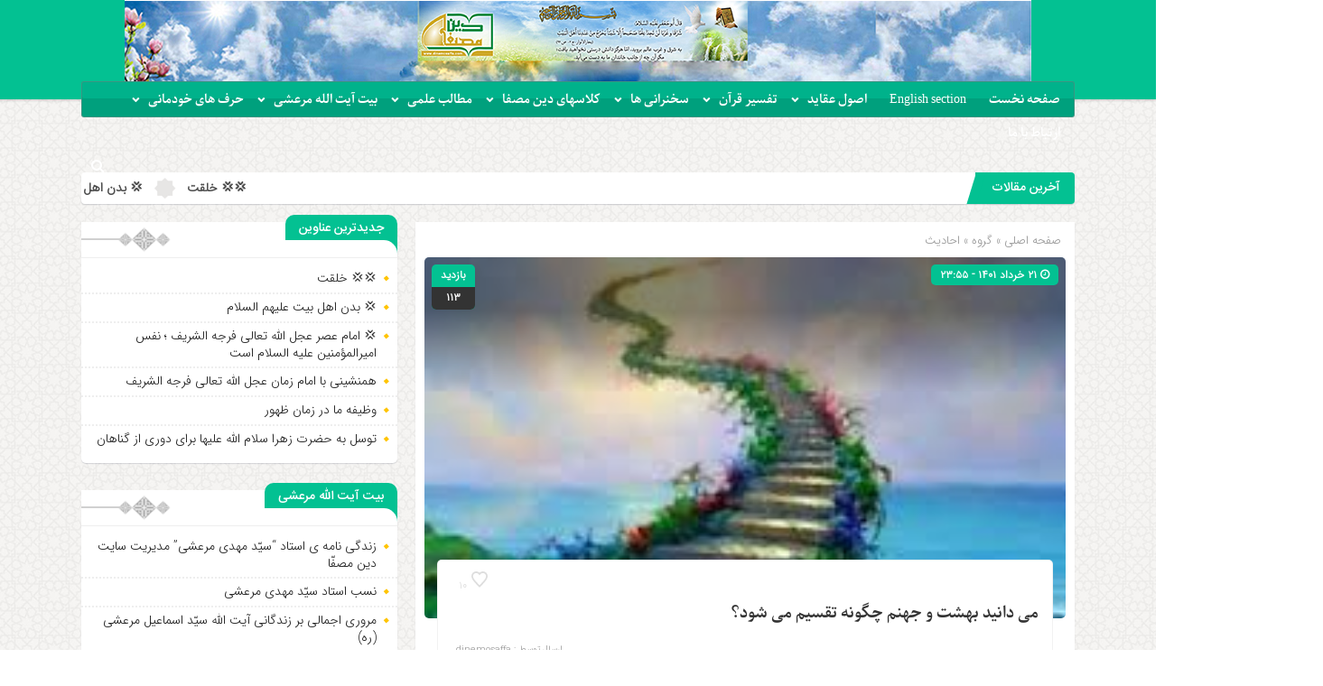

--- FILE ---
content_type: text/html; charset=UTF-8
request_url: https://www.dinemosaffa.com/%D9%85%DB%8C-%D8%AF%D8%A7%D9%86%DB%8C%D8%AF-%D8%A8%D9%87%D8%B4%D8%AA-%D9%88-%D8%AC%D9%87%D9%86%D9%85-%DA%86%DA%AF%D9%88%D9%86%D9%87-%D8%AA%D9%82%D8%B3%DB%8C%D9%85-%D9%85%DB%8C-%D8%B4%D9%88%D8%AF%D8%9F/
body_size: 15652
content:
<!DOCTYPE html>
<html dir="rtl" lang="fa-IR" dir="rtl">
<head>
    <title>  می دانید بهشت و جهنم چگونه تقسیم می شود؟ | سایت دین مصفّا</title>
<meta http-equiv="Content-Type" content="text/html; charset=utf-8" />
<meta http-equiv="Content-Language" content="fa">
<meta name="viewport" content="initial-scale=1.0, user-scalable=no, width=device-width">
<meta name="description" content="ما به دنبال معرّفی چهره ای ساده و سالم از اسلام هستیم، یعنی همان دین مصفّا!"/>
<link rel="shortcut icon" href="http://www.dinemosaffa.com/wp-content/themes/zohour/img/favicon.png" />
<link href="https://www.dinemosaffa.com/wp-content/themes/zohour/style.css" rel="stylesheet" type="text/css" />
<link rel='stylesheet' id='wp-block-library-rtl-css' href='https://www.dinemosaffa.com/wp-content/themes/zohour/css/style-rtl.min.css' type='text/css' media='all' />
<link rel='stylesheet' id='ap-slick-css' href='https://www.dinemosaffa.com/wp-content/themes/zohour/css/slick.css' type='text/css' media='all' />
<script type='text/javascript' src='https://www.dinemosaffa.com/wp-content/themes/zohour/js/jquery.js'></script>
<meta name='robots' content='max-image-preview:large' />
<link rel="alternate" type="application/rss+xml" title="سایت دین مصفّا &raquo; می دانید بهشت و جهنم چگونه تقسیم می شود؟ خوراک دیدگاه‌ها" href="https://www.dinemosaffa.com/%d9%85%db%8c-%d8%af%d8%a7%d9%86%db%8c%d8%af-%d8%a8%d9%87%d8%b4%d8%aa-%d9%88-%d8%ac%d9%87%d9%86%d9%85-%da%86%da%af%d9%88%d9%86%d9%87-%d8%aa%d9%82%d8%b3%db%8c%d9%85-%d9%85%db%8c-%d8%b4%d9%88%d8%af%d8%9f/feed/" />
<link rel="alternate" title="oEmbed (JSON)" type="application/json+oembed" href="https://www.dinemosaffa.com/wp-json/oembed/1.0/embed?url=https%3A%2F%2Fwww.dinemosaffa.com%2F%25d9%2585%25db%258c-%25d8%25af%25d8%25a7%25d9%2586%25db%258c%25d8%25af-%25d8%25a8%25d9%2587%25d8%25b4%25d8%25aa-%25d9%2588-%25d8%25ac%25d9%2587%25d9%2586%25d9%2585-%25da%2586%25da%25af%25d9%2588%25d9%2586%25d9%2587-%25d8%25aa%25d9%2582%25d8%25b3%25db%258c%25d9%2585-%25d9%2585%25db%258c-%25d8%25b4%25d9%2588%25d8%25af%25d8%259f%2F" />
<link rel="alternate" title="oEmbed (XML)" type="text/xml+oembed" href="https://www.dinemosaffa.com/wp-json/oembed/1.0/embed?url=https%3A%2F%2Fwww.dinemosaffa.com%2F%25d9%2585%25db%258c-%25d8%25af%25d8%25a7%25d9%2586%25db%258c%25d8%25af-%25d8%25a8%25d9%2587%25d8%25b4%25d8%25aa-%25d9%2588-%25d8%25ac%25d9%2587%25d9%2586%25d9%2585-%25da%2586%25da%25af%25d9%2588%25d9%2586%25d9%2587-%25d8%25aa%25d9%2582%25d8%25b3%25db%258c%25d9%2585-%25d9%2585%25db%258c-%25d8%25b4%25d9%2588%25d8%25af%25d8%259f%2F&#038;format=xml" />
<style id='wp-img-auto-sizes-contain-inline-css' type='text/css'>
img:is([sizes=auto i],[sizes^="auto," i]){contain-intrinsic-size:3000px 1500px}
/*# sourceURL=wp-img-auto-sizes-contain-inline-css */
</style>
<style id='wp-emoji-styles-inline-css' type='text/css'>

	img.wp-smiley, img.emoji {
		display: inline !important;
		border: none !important;
		box-shadow: none !important;
		height: 1em !important;
		width: 1em !important;
		margin: 0 0.07em !important;
		vertical-align: -0.1em !important;
		background: none !important;
		padding: 0 !important;
	}
/*# sourceURL=wp-emoji-styles-inline-css */
</style>
<style id='wp-block-library-inline-css' type='text/css'>
:root{--wp-block-synced-color:#7a00df;--wp-block-synced-color--rgb:122,0,223;--wp-bound-block-color:var(--wp-block-synced-color);--wp-editor-canvas-background:#ddd;--wp-admin-theme-color:#007cba;--wp-admin-theme-color--rgb:0,124,186;--wp-admin-theme-color-darker-10:#006ba1;--wp-admin-theme-color-darker-10--rgb:0,107,160.5;--wp-admin-theme-color-darker-20:#005a87;--wp-admin-theme-color-darker-20--rgb:0,90,135;--wp-admin-border-width-focus:2px}@media (min-resolution:192dpi){:root{--wp-admin-border-width-focus:1.5px}}.wp-element-button{cursor:pointer}:root .has-very-light-gray-background-color{background-color:#eee}:root .has-very-dark-gray-background-color{background-color:#313131}:root .has-very-light-gray-color{color:#eee}:root .has-very-dark-gray-color{color:#313131}:root .has-vivid-green-cyan-to-vivid-cyan-blue-gradient-background{background:linear-gradient(135deg,#00d084,#0693e3)}:root .has-purple-crush-gradient-background{background:linear-gradient(135deg,#34e2e4,#4721fb 50%,#ab1dfe)}:root .has-hazy-dawn-gradient-background{background:linear-gradient(135deg,#faaca8,#dad0ec)}:root .has-subdued-olive-gradient-background{background:linear-gradient(135deg,#fafae1,#67a671)}:root .has-atomic-cream-gradient-background{background:linear-gradient(135deg,#fdd79a,#004a59)}:root .has-nightshade-gradient-background{background:linear-gradient(135deg,#330968,#31cdcf)}:root .has-midnight-gradient-background{background:linear-gradient(135deg,#020381,#2874fc)}:root{--wp--preset--font-size--normal:16px;--wp--preset--font-size--huge:42px}.has-regular-font-size{font-size:1em}.has-larger-font-size{font-size:2.625em}.has-normal-font-size{font-size:var(--wp--preset--font-size--normal)}.has-huge-font-size{font-size:var(--wp--preset--font-size--huge)}.has-text-align-center{text-align:center}.has-text-align-left{text-align:left}.has-text-align-right{text-align:right}.has-fit-text{white-space:nowrap!important}#end-resizable-editor-section{display:none}.aligncenter{clear:both}.items-justified-left{justify-content:flex-start}.items-justified-center{justify-content:center}.items-justified-right{justify-content:flex-end}.items-justified-space-between{justify-content:space-between}.screen-reader-text{border:0;clip-path:inset(50%);height:1px;margin:-1px;overflow:hidden;padding:0;position:absolute;width:1px;word-wrap:normal!important}.screen-reader-text:focus{background-color:#ddd;clip-path:none;color:#444;display:block;font-size:1em;height:auto;left:5px;line-height:normal;padding:15px 23px 14px;text-decoration:none;top:5px;width:auto;z-index:100000}html :where(.has-border-color){border-style:solid}html :where([style*=border-top-color]){border-top-style:solid}html :where([style*=border-right-color]){border-right-style:solid}html :where([style*=border-bottom-color]){border-bottom-style:solid}html :where([style*=border-left-color]){border-left-style:solid}html :where([style*=border-width]){border-style:solid}html :where([style*=border-top-width]){border-top-style:solid}html :where([style*=border-right-width]){border-right-style:solid}html :where([style*=border-bottom-width]){border-bottom-style:solid}html :where([style*=border-left-width]){border-left-style:solid}html :where(img[class*=wp-image-]){height:auto;max-width:100%}:where(figure){margin:0 0 1em}html :where(.is-position-sticky){--wp-admin--admin-bar--position-offset:var(--wp-admin--admin-bar--height,0px)}@media screen and (max-width:600px){html :where(.is-position-sticky){--wp-admin--admin-bar--position-offset:0px}}

/*# sourceURL=wp-block-library-inline-css */
</style><link rel='stylesheet' id='wc-blocks-style-rtl-css' href='https://www.dinemosaffa.com/wp-content/plugins/woocommerce/assets/client/blocks/wc-blocks-rtl.css?ver=wc-10.4.2' type='text/css' media='all' />
<style id='global-styles-inline-css' type='text/css'>
:root{--wp--preset--aspect-ratio--square: 1;--wp--preset--aspect-ratio--4-3: 4/3;--wp--preset--aspect-ratio--3-4: 3/4;--wp--preset--aspect-ratio--3-2: 3/2;--wp--preset--aspect-ratio--2-3: 2/3;--wp--preset--aspect-ratio--16-9: 16/9;--wp--preset--aspect-ratio--9-16: 9/16;--wp--preset--color--black: #000000;--wp--preset--color--cyan-bluish-gray: #abb8c3;--wp--preset--color--white: #ffffff;--wp--preset--color--pale-pink: #f78da7;--wp--preset--color--vivid-red: #cf2e2e;--wp--preset--color--luminous-vivid-orange: #ff6900;--wp--preset--color--luminous-vivid-amber: #fcb900;--wp--preset--color--light-green-cyan: #7bdcb5;--wp--preset--color--vivid-green-cyan: #00d084;--wp--preset--color--pale-cyan-blue: #8ed1fc;--wp--preset--color--vivid-cyan-blue: #0693e3;--wp--preset--color--vivid-purple: #9b51e0;--wp--preset--gradient--vivid-cyan-blue-to-vivid-purple: linear-gradient(135deg,rgb(6,147,227) 0%,rgb(155,81,224) 100%);--wp--preset--gradient--light-green-cyan-to-vivid-green-cyan: linear-gradient(135deg,rgb(122,220,180) 0%,rgb(0,208,130) 100%);--wp--preset--gradient--luminous-vivid-amber-to-luminous-vivid-orange: linear-gradient(135deg,rgb(252,185,0) 0%,rgb(255,105,0) 100%);--wp--preset--gradient--luminous-vivid-orange-to-vivid-red: linear-gradient(135deg,rgb(255,105,0) 0%,rgb(207,46,46) 100%);--wp--preset--gradient--very-light-gray-to-cyan-bluish-gray: linear-gradient(135deg,rgb(238,238,238) 0%,rgb(169,184,195) 100%);--wp--preset--gradient--cool-to-warm-spectrum: linear-gradient(135deg,rgb(74,234,220) 0%,rgb(151,120,209) 20%,rgb(207,42,186) 40%,rgb(238,44,130) 60%,rgb(251,105,98) 80%,rgb(254,248,76) 100%);--wp--preset--gradient--blush-light-purple: linear-gradient(135deg,rgb(255,206,236) 0%,rgb(152,150,240) 100%);--wp--preset--gradient--blush-bordeaux: linear-gradient(135deg,rgb(254,205,165) 0%,rgb(254,45,45) 50%,rgb(107,0,62) 100%);--wp--preset--gradient--luminous-dusk: linear-gradient(135deg,rgb(255,203,112) 0%,rgb(199,81,192) 50%,rgb(65,88,208) 100%);--wp--preset--gradient--pale-ocean: linear-gradient(135deg,rgb(255,245,203) 0%,rgb(182,227,212) 50%,rgb(51,167,181) 100%);--wp--preset--gradient--electric-grass: linear-gradient(135deg,rgb(202,248,128) 0%,rgb(113,206,126) 100%);--wp--preset--gradient--midnight: linear-gradient(135deg,rgb(2,3,129) 0%,rgb(40,116,252) 100%);--wp--preset--font-size--small: 13px;--wp--preset--font-size--medium: 20px;--wp--preset--font-size--large: 36px;--wp--preset--font-size--x-large: 42px;--wp--preset--spacing--20: 0.44rem;--wp--preset--spacing--30: 0.67rem;--wp--preset--spacing--40: 1rem;--wp--preset--spacing--50: 1.5rem;--wp--preset--spacing--60: 2.25rem;--wp--preset--spacing--70: 3.38rem;--wp--preset--spacing--80: 5.06rem;--wp--preset--shadow--natural: 6px 6px 9px rgba(0, 0, 0, 0.2);--wp--preset--shadow--deep: 12px 12px 50px rgba(0, 0, 0, 0.4);--wp--preset--shadow--sharp: 6px 6px 0px rgba(0, 0, 0, 0.2);--wp--preset--shadow--outlined: 6px 6px 0px -3px rgb(255, 255, 255), 6px 6px rgb(0, 0, 0);--wp--preset--shadow--crisp: 6px 6px 0px rgb(0, 0, 0);}:where(.is-layout-flex){gap: 0.5em;}:where(.is-layout-grid){gap: 0.5em;}body .is-layout-flex{display: flex;}.is-layout-flex{flex-wrap: wrap;align-items: center;}.is-layout-flex > :is(*, div){margin: 0;}body .is-layout-grid{display: grid;}.is-layout-grid > :is(*, div){margin: 0;}:where(.wp-block-columns.is-layout-flex){gap: 2em;}:where(.wp-block-columns.is-layout-grid){gap: 2em;}:where(.wp-block-post-template.is-layout-flex){gap: 1.25em;}:where(.wp-block-post-template.is-layout-grid){gap: 1.25em;}.has-black-color{color: var(--wp--preset--color--black) !important;}.has-cyan-bluish-gray-color{color: var(--wp--preset--color--cyan-bluish-gray) !important;}.has-white-color{color: var(--wp--preset--color--white) !important;}.has-pale-pink-color{color: var(--wp--preset--color--pale-pink) !important;}.has-vivid-red-color{color: var(--wp--preset--color--vivid-red) !important;}.has-luminous-vivid-orange-color{color: var(--wp--preset--color--luminous-vivid-orange) !important;}.has-luminous-vivid-amber-color{color: var(--wp--preset--color--luminous-vivid-amber) !important;}.has-light-green-cyan-color{color: var(--wp--preset--color--light-green-cyan) !important;}.has-vivid-green-cyan-color{color: var(--wp--preset--color--vivid-green-cyan) !important;}.has-pale-cyan-blue-color{color: var(--wp--preset--color--pale-cyan-blue) !important;}.has-vivid-cyan-blue-color{color: var(--wp--preset--color--vivid-cyan-blue) !important;}.has-vivid-purple-color{color: var(--wp--preset--color--vivid-purple) !important;}.has-black-background-color{background-color: var(--wp--preset--color--black) !important;}.has-cyan-bluish-gray-background-color{background-color: var(--wp--preset--color--cyan-bluish-gray) !important;}.has-white-background-color{background-color: var(--wp--preset--color--white) !important;}.has-pale-pink-background-color{background-color: var(--wp--preset--color--pale-pink) !important;}.has-vivid-red-background-color{background-color: var(--wp--preset--color--vivid-red) !important;}.has-luminous-vivid-orange-background-color{background-color: var(--wp--preset--color--luminous-vivid-orange) !important;}.has-luminous-vivid-amber-background-color{background-color: var(--wp--preset--color--luminous-vivid-amber) !important;}.has-light-green-cyan-background-color{background-color: var(--wp--preset--color--light-green-cyan) !important;}.has-vivid-green-cyan-background-color{background-color: var(--wp--preset--color--vivid-green-cyan) !important;}.has-pale-cyan-blue-background-color{background-color: var(--wp--preset--color--pale-cyan-blue) !important;}.has-vivid-cyan-blue-background-color{background-color: var(--wp--preset--color--vivid-cyan-blue) !important;}.has-vivid-purple-background-color{background-color: var(--wp--preset--color--vivid-purple) !important;}.has-black-border-color{border-color: var(--wp--preset--color--black) !important;}.has-cyan-bluish-gray-border-color{border-color: var(--wp--preset--color--cyan-bluish-gray) !important;}.has-white-border-color{border-color: var(--wp--preset--color--white) !important;}.has-pale-pink-border-color{border-color: var(--wp--preset--color--pale-pink) !important;}.has-vivid-red-border-color{border-color: var(--wp--preset--color--vivid-red) !important;}.has-luminous-vivid-orange-border-color{border-color: var(--wp--preset--color--luminous-vivid-orange) !important;}.has-luminous-vivid-amber-border-color{border-color: var(--wp--preset--color--luminous-vivid-amber) !important;}.has-light-green-cyan-border-color{border-color: var(--wp--preset--color--light-green-cyan) !important;}.has-vivid-green-cyan-border-color{border-color: var(--wp--preset--color--vivid-green-cyan) !important;}.has-pale-cyan-blue-border-color{border-color: var(--wp--preset--color--pale-cyan-blue) !important;}.has-vivid-cyan-blue-border-color{border-color: var(--wp--preset--color--vivid-cyan-blue) !important;}.has-vivid-purple-border-color{border-color: var(--wp--preset--color--vivid-purple) !important;}.has-vivid-cyan-blue-to-vivid-purple-gradient-background{background: var(--wp--preset--gradient--vivid-cyan-blue-to-vivid-purple) !important;}.has-light-green-cyan-to-vivid-green-cyan-gradient-background{background: var(--wp--preset--gradient--light-green-cyan-to-vivid-green-cyan) !important;}.has-luminous-vivid-amber-to-luminous-vivid-orange-gradient-background{background: var(--wp--preset--gradient--luminous-vivid-amber-to-luminous-vivid-orange) !important;}.has-luminous-vivid-orange-to-vivid-red-gradient-background{background: var(--wp--preset--gradient--luminous-vivid-orange-to-vivid-red) !important;}.has-very-light-gray-to-cyan-bluish-gray-gradient-background{background: var(--wp--preset--gradient--very-light-gray-to-cyan-bluish-gray) !important;}.has-cool-to-warm-spectrum-gradient-background{background: var(--wp--preset--gradient--cool-to-warm-spectrum) !important;}.has-blush-light-purple-gradient-background{background: var(--wp--preset--gradient--blush-light-purple) !important;}.has-blush-bordeaux-gradient-background{background: var(--wp--preset--gradient--blush-bordeaux) !important;}.has-luminous-dusk-gradient-background{background: var(--wp--preset--gradient--luminous-dusk) !important;}.has-pale-ocean-gradient-background{background: var(--wp--preset--gradient--pale-ocean) !important;}.has-electric-grass-gradient-background{background: var(--wp--preset--gradient--electric-grass) !important;}.has-midnight-gradient-background{background: var(--wp--preset--gradient--midnight) !important;}.has-small-font-size{font-size: var(--wp--preset--font-size--small) !important;}.has-medium-font-size{font-size: var(--wp--preset--font-size--medium) !important;}.has-large-font-size{font-size: var(--wp--preset--font-size--large) !important;}.has-x-large-font-size{font-size: var(--wp--preset--font-size--x-large) !important;}
/*# sourceURL=global-styles-inline-css */
</style>

<style id='classic-theme-styles-inline-css' type='text/css'>
/*! This file is auto-generated */
.wp-block-button__link{color:#fff;background-color:#32373c;border-radius:9999px;box-shadow:none;text-decoration:none;padding:calc(.667em + 2px) calc(1.333em + 2px);font-size:1.125em}.wp-block-file__button{background:#32373c;color:#fff;text-decoration:none}
/*# sourceURL=/wp-includes/css/classic-themes.min.css */
</style>
<link rel='stylesheet' id='contact-form-7-css' href='https://www.dinemosaffa.com/wp-content/plugins/contact-form-7/includes/css/styles.css?ver=6.1.4' type='text/css' media='all' />
<link rel='stylesheet' id='contact-form-7-rtl-css' href='https://www.dinemosaffa.com/wp-content/plugins/contact-form-7/includes/css/styles-rtl.css?ver=6.1.4' type='text/css' media='all' />
<link rel='stylesheet' id='woocommerce-layout-rtl-css' href='https://www.dinemosaffa.com/wp-content/plugins/woocommerce/assets/css/woocommerce-layout-rtl.css?ver=10.4.2' type='text/css' media='all' />
<link rel='stylesheet' id='woocommerce-smallscreen-rtl-css' href='https://www.dinemosaffa.com/wp-content/plugins/woocommerce/assets/css/woocommerce-smallscreen-rtl.css?ver=10.4.2' type='text/css' media='only screen and (max-width: 768px)' />
<link rel='stylesheet' id='woocommerce-general-rtl-css' href='https://www.dinemosaffa.com/wp-content/plugins/woocommerce/assets/css/woocommerce-rtl.css?ver=10.4.2' type='text/css' media='all' />
<style id='woocommerce-inline-inline-css' type='text/css'>
.woocommerce form .form-row .required { visibility: visible; }
/*# sourceURL=woocommerce-inline-inline-css */
</style>
<link rel='stylesheet' id='wpsh-style-css' href='https://www.dinemosaffa.com/wp-content/plugins/wp-shamsi/assets/css/wpsh_custom.css?ver=4.1.1' type='text/css' media='all' />
<script type="text/javascript" src="https://www.dinemosaffa.com/wp-includes/js/jquery/jquery.min.js?ver=3.7.1" id="jquery-core-js"></script>
<script type="text/javascript" src="https://www.dinemosaffa.com/wp-includes/js/jquery/jquery-migrate.min.js?ver=3.4.1" id="jquery-migrate-js"></script>
<script type="text/javascript" src="https://www.dinemosaffa.com/wp-content/plugins/woocommerce/assets/js/jquery-blockui/jquery.blockUI.min.js?ver=2.7.0-wc.10.4.2" id="wc-jquery-blockui-js" defer="defer" data-wp-strategy="defer"></script>
<script type="text/javascript" id="wc-add-to-cart-js-extra">
/* <![CDATA[ */
var wc_add_to_cart_params = {"ajax_url":"/wp-admin/admin-ajax.php","wc_ajax_url":"/?wc-ajax=%%endpoint%%","i18n_view_cart":"\u0645\u0634\u0627\u0647\u062f\u0647 \u0633\u0628\u062f \u062e\u0631\u06cc\u062f","cart_url":"https://www.dinemosaffa.com","is_cart":"","cart_redirect_after_add":"no"};
//# sourceURL=wc-add-to-cart-js-extra
/* ]]> */
</script>
<script type="text/javascript" src="https://www.dinemosaffa.com/wp-content/plugins/woocommerce/assets/js/frontend/add-to-cart.min.js?ver=10.4.2" id="wc-add-to-cart-js" defer="defer" data-wp-strategy="defer"></script>
<script type="text/javascript" src="https://www.dinemosaffa.com/wp-content/plugins/woocommerce/assets/js/js-cookie/js.cookie.min.js?ver=2.1.4-wc.10.4.2" id="wc-js-cookie-js" defer="defer" data-wp-strategy="defer"></script>
<script type="text/javascript" id="woocommerce-js-extra">
/* <![CDATA[ */
var woocommerce_params = {"ajax_url":"/wp-admin/admin-ajax.php","wc_ajax_url":"/?wc-ajax=%%endpoint%%","i18n_password_show":"\u0646\u0645\u0627\u06cc\u0634 \u0631\u0645\u0632 \u0639\u0628\u0648\u0631","i18n_password_hide":"\u0645\u062e\u0641\u06cc\u200c\u0633\u0627\u0632\u06cc \u0631\u0645\u0632 \u0639\u0628\u0648\u0631"};
//# sourceURL=woocommerce-js-extra
/* ]]> */
</script>
<script type="text/javascript" src="https://www.dinemosaffa.com/wp-content/plugins/woocommerce/assets/js/frontend/woocommerce.min.js?ver=10.4.2" id="woocommerce-js" defer="defer" data-wp-strategy="defer"></script>
<script type="text/javascript" id="simple-likes-public-js-js-extra">
/* <![CDATA[ */
var simpleLikes = {"ajaxurl":"https://www.dinemosaffa.com/wp-admin/admin-ajax.php","like":"\u067e\u0633\u0646\u062f\u06cc\u062f\u0645","unlike":"\u0646\u067e\u0633\u0646\u062f\u06cc\u062f\u0645"};
//# sourceURL=simple-likes-public-js-js-extra
/* ]]> */
</script>
<script type="text/javascript" src="https://www.dinemosaffa.com/wp-content/themes/zohour/js/simple-likes-public.js?ver=0.5" id="simple-likes-public-js-js"></script>
<link rel="https://api.w.org/" href="https://www.dinemosaffa.com/wp-json/" /><link rel="alternate" title="JSON" type="application/json" href="https://www.dinemosaffa.com/wp-json/wp/v2/posts/9374" /><link rel="EditURI" type="application/rsd+xml" title="RSD" href="https://www.dinemosaffa.com/xmlrpc.php?rsd" />
<meta name="generator" content="WordPress 6.9" />
<meta name="generator" content="WooCommerce 10.4.2" />
<link rel="canonical" href="https://www.dinemosaffa.com/%d9%85%db%8c-%d8%af%d8%a7%d9%86%db%8c%d8%af-%d8%a8%d9%87%d8%b4%d8%aa-%d9%88-%d8%ac%d9%87%d9%86%d9%85-%da%86%da%af%d9%88%d9%86%d9%87-%d8%aa%d9%82%d8%b3%db%8c%d9%85-%d9%85%db%8c-%d8%b4%d9%88%d8%af%d8%9f/" />
<link rel='shortlink' href='https://www.dinemosaffa.com/?p=9374' />
	<noscript><style>.woocommerce-product-gallery{ opacity: 1 !important; }</style></noscript>
	 
</head>
<body>
<style>
body{background:url(http://www.dinemosaffa.com/wp-content/themes/zohour/img/body.jpg) !important;}.big_header .ap_header{background:#03c192 url(https://www.dinemosaffa.com/wp-content/uploads/2022/04/baner-nahaei2-1.jpg) center top no-repeat !important;}
.sidebar .ap_slider .item .det .met span.time,.letep,.datep,.dated,.im-tag-title .fa,.comments-header h4,input[type="submit"],.seei .handle,.suond-a .mejs-controls .mejs-time-rail .mejs-time-current,.suond-a .title,.comment-submit,.sidebar .ap_slider .slick-arrow,#search-overlay #search-button,.ap_header .inn .header_right,.timeline .widget-title h4,.boxe-a .title h4,.handle,.boxe-b .title h4,.bootom-middl .title h4,.bootom-m .title h4,.apnews.ne_four .polist .slick-arrow,.pagination .current,.apnews .title-news h4,.box-b h4,.ap_news .ap_slider .slick-arrow,.menu1,.menu2,.menu3,.menu4,.menu5,.menu6,.menu7,.menu8,.menu9,.menu10,.go-top,.marquee .t h3::after,.marquee .t,#slide1 .previcon,#slide1 .nexicon,.sidebar-header h4,.big_header .ap_header{background-color:#03c192 !important;}
.left .bal:hover{border-right: 3px solid #03c192 !important;}div.tab-post strong.active,.timeline .polist .info-txt .info-txt-icon{color:#03c192 !important;}#area-books li a{color:#444444 !important;}
.ap_header,.big_header .ap_header .header_bottom{background:#00b28b !important;}
.sidebar a:hover ,.ap_news a:hover,.marquee-frame span a:hover{color: !important;}
.mapp a,.icon-reorder::before,.ap_header .ap-search #search-btn,.toggle,.ap-nav a{color:#ffffff !important;}
.big_header .ap_header .header_bottom {box-shadow: inset 0 -20px 0 rgba(0,0,0,0.1);}.toop .det h2 a,.bi h2 a,.bal h2 a,.bar .det h2 a,.apnews.ne_three .polist .item .det h2 a,.apnews.ne_four .polist .item .det h2 a,.bar .det h2,.bic .det h2 a{font-family: !important;font-size: 16px !important;color: !important;}.sidebar .ap_slider .item .det h2 a,.ap_news .ap_slider .item .det h2,.ap_news .ap_slider .item .det h2 a,.suond-a h5 a,.bb h2 a{font-family: !important;font-size:16px !important;}.marquee .t h3,.timeline .widget-title h4,.boxe-a .title h4,.boxe-b .title h4,.apnews .title-news h4,.box-b h4,.suond-a .title h4,.med .title h4,.gall .title h4,.sidebar-header h4,.bootom-m .title h4,.bootom-middl .title h4{font-family: !important;font-size:14px !important;color: !important;}div.tab-post strong{font-family: !important;font-size:14px !important;}</style><div class="ap">
<div class="big_header">
<div class="ap_header">
<div class="container">
<div class="header_top">
<div class="ap_logo">
      <a href="https://www.dinemosaffa.com" class="logo">
          <img src="" alt="سایت دین مصفّا">
           </a>
</div>
</div>
<div class="header_bottom">
<div class="ap-nav">
<div class="menu"><div class="menu-%d8%af%d8%a7%d9%86%d8%b4%da%af%d8%a7%d9%87-%d8%a7%d8%b5%d9%84%db%8c-container"><ul id="menu-%d8%af%d8%a7%d9%86%d8%b4%da%af%d8%a7%d9%87-%d8%a7%d8%b5%d9%84%db%8c" class="menu"><li id="menu-item-883" class="menu-item menu-item-type-custom menu-item-object-custom menu-item-883"><a href="http://dinemosaffa.com">صفحه نخست</a></li>
<li id="menu-item-5886" class="menu-item menu-item-type-taxonomy menu-item-object-category menu-item-5886"><a href="https://www.dinemosaffa.com/category/matalebe-elmi/maghalat/english-section/">English section</a></li>
<li id="menu-item-451" class="menu-item menu-item-type-taxonomy menu-item-object-category menu-item-has-children menu-item-451"><a href="https://www.dinemosaffa.com/category/osoole-aghayed/">اصول عقاید</a>
<ul class="sub-menu">
	<li id="menu-item-453" class="menu-item menu-item-type-taxonomy menu-item-object-category menu-item-453"><a href="https://www.dinemosaffa.com/category/osoole-aghayed/tohid/">توحید</a></li>
	<li id="menu-item-455" class="menu-item menu-item-type-taxonomy menu-item-object-category menu-item-455"><a href="https://www.dinemosaffa.com/category/osoole-aghayed/nabovat/">نبوت</a></li>
	<li id="menu-item-452" class="menu-item menu-item-type-taxonomy menu-item-object-category menu-item-452"><a href="https://www.dinemosaffa.com/category/osoole-aghayed/emamat/">امامت</a></li>
	<li id="menu-item-454" class="menu-item menu-item-type-taxonomy menu-item-object-category menu-item-454"><a href="https://www.dinemosaffa.com/category/osoole-aghayed/adl/">عدل</a></li>
	<li id="menu-item-525" class="menu-item menu-item-type-taxonomy menu-item-object-category menu-item-525"><a href="https://www.dinemosaffa.com/category/osoole-aghayed/maad/">معاد</a></li>
</ul>
</li>
<li id="menu-item-458" class="menu-item menu-item-type-taxonomy menu-item-object-category menu-item-has-children menu-item-458"><a href="https://www.dinemosaffa.com/category/tafsire-quran/">تفسیر قرآن</a>
<ul class="sub-menu">
	<li id="menu-item-542" class="menu-item menu-item-type-taxonomy menu-item-object-category menu-item-542"><a href="https://www.dinemosaffa.com/category/tafsire-quran/mabahes-moghadamati/">مباحث مقدماتی</a></li>
	<li id="menu-item-541" class="menu-item menu-item-type-taxonomy menu-item-object-category menu-item-541"><a href="https://www.dinemosaffa.com/category/tafsire-quran/tafsir-mozoei/">تفسیر موضوعی</a></li>
</ul>
</li>
<li id="menu-item-580" class="menu-item menu-item-type-taxonomy menu-item-object-category menu-item-has-children menu-item-580"><a href="https://www.dinemosaffa.com/category/dar-mahzar-ostad/sokhan-rani-ha/">سخنرانی ها</a>
<ul class="sub-menu">
	<li id="menu-item-1473" class="menu-item menu-item-type-taxonomy menu-item-object-category menu-item-1473"><a href="https://www.dinemosaffa.com/category/dar-mahzar-ostad/sokhan-rani-ha/bayanat/">بیانات استاد سید مهدی مرعشی</a></li>
	<li id="menu-item-1733" class="menu-item menu-item-type-taxonomy menu-item-object-category menu-item-1733"><a href="https://www.dinemosaffa.com/category/dar-mahzar-ostad/">در محضر استاد</a></li>
	<li id="menu-item-886" class="menu-item menu-item-type-taxonomy menu-item-object-category menu-item-886"><a href="https://www.dinemosaffa.com/category/sokhanrani-kutah/">سخنرانی کوتاه</a></li>
</ul>
</li>
<li id="menu-item-460" class="menu-item menu-item-type-taxonomy menu-item-object-category menu-item-has-children menu-item-460"><a href="https://www.dinemosaffa.com/category/kelashaye-dine-mosaffa/">کلاسهای دین مصفا</a>
<ul class="sub-menu">
	<li id="menu-item-598" class="menu-item menu-item-type-taxonomy menu-item-object-category menu-item-598"><a href="https://www.dinemosaffa.com/category/kelashaye-dine-mosaffa/takalif-amali/">تکالیف عملی</a></li>
</ul>
</li>
<li id="menu-item-461" class="menu-item menu-item-type-taxonomy menu-item-object-category current-post-ancestor menu-item-has-children menu-item-461"><a href="https://www.dinemosaffa.com/category/matalebe-elmi/">مطالب علمی</a>
<ul class="sub-menu">
	<li id="menu-item-15918" class="menu-item menu-item-type-taxonomy menu-item-object-category menu-item-15918"><a href="https://www.dinemosaffa.com/category/matalebe-elmi/%d8%aa%d8%a3%d9%84%db%8c%d9%81%d8%a7%d8%aa-%d8%a7%d8%b3%d8%aa%d8%a7%d8%af/">تألیفات استاد</a></li>
	<li id="menu-item-1428" class="menu-item menu-item-type-taxonomy menu-item-object-category current-post-ancestor current-menu-parent current-post-parent menu-item-1428"><a href="https://www.dinemosaffa.com/category/matalebe-elmi/ahadis/">احادیث</a></li>
	<li id="menu-item-606" class="menu-item menu-item-type-taxonomy menu-item-object-category menu-item-606"><a href="https://www.dinemosaffa.com/category/matalebe-elmi/maghalat/">مقالات</a></li>
	<li id="menu-item-628" class="menu-item menu-item-type-taxonomy menu-item-object-category menu-item-has-children menu-item-628"><a href="https://www.dinemosaffa.com/category/matalebe-elmi/mataleb-monasebati/">مطالب مناسبتی</a>
	<ul class="sub-menu">
		<li id="menu-item-1632" class="menu-item menu-item-type-taxonomy menu-item-object-category menu-item-1632"><a href="https://www.dinemosaffa.com/category/matalebe-elmi/mataleb-monasebati/emam-ali/">امام علی (ع)</a></li>
		<li id="menu-item-1630" class="menu-item menu-item-type-taxonomy menu-item-object-category menu-item-1630"><a href="https://www.dinemosaffa.com/category/matalebe-elmi/mataleb-monasebati/emam-hasan/">امام حسن (ع)</a></li>
		<li id="menu-item-1631" class="menu-item menu-item-type-taxonomy menu-item-object-category menu-item-1631"><a href="https://www.dinemosaffa.com/category/matalebe-elmi/mataleb-monasebati/emam-hosain/">امام حسین (ع)</a></li>
	</ul>
</li>
</ul>
</li>
<li id="menu-item-462" class="menu-item menu-item-type-taxonomy menu-item-object-category menu-item-has-children menu-item-462"><a href="https://www.dinemosaffa.com/category/beyte-ayatolah-marashi/">بیت آیت الله مرعشی</a>
<ul class="sub-menu">
	<li id="menu-item-741" class="menu-item menu-item-type-taxonomy menu-item-object-category menu-item-741"><a href="https://www.dinemosaffa.com/category/beyte-ayatolah-marashi/az-tabare-nikan/">از تبار نیکان</a></li>
	<li id="menu-item-742" class="menu-item menu-item-type-taxonomy menu-item-object-category menu-item-742"><a href="https://www.dinemosaffa.com/category/beyte-ayatolah-marashi/az-tabere-elm-va-helm/">از تبار علم و حلم</a></li>
</ul>
</li>
<li id="menu-item-463" class="menu-item menu-item-type-taxonomy menu-item-object-category menu-item-has-children menu-item-463"><a href="https://www.dinemosaffa.com/category/harfhaye-khodemani/">حرف های خودمانی</a>
<ul class="sub-menu">
	<li id="menu-item-766" class="menu-item menu-item-type-taxonomy menu-item-object-category menu-item-766"><a href="https://www.dinemosaffa.com/category/harfhaye-khodemani/del-neveshteh/">دل نوشته</a></li>
	<li id="menu-item-765" class="menu-item menu-item-type-taxonomy menu-item-object-category menu-item-has-children menu-item-765"><a href="https://www.dinemosaffa.com/category/harfhaye-khodemani/porsesh-va-pasokh/">پرسش و پاسخ</a>
	<ul class="sub-menu">
		<li id="menu-item-803" class="menu-item menu-item-type-taxonomy menu-item-object-category menu-item-803"><a href="https://www.dinemosaffa.com/category/harfhaye-khodemani/porsesh-va-pasokh/soalat-sharei/">سؤالات شرعی</a></li>
		<li id="menu-item-802" class="menu-item menu-item-type-taxonomy menu-item-object-category menu-item-802"><a href="https://www.dinemosaffa.com/category/harfhaye-khodemani/porsesh-va-pasokh/bardashthaye-ma-az-ahkam/">برداشت های ما از احکام</a></li>
	</ul>
</li>
	<li id="menu-item-768" class="menu-item menu-item-type-taxonomy menu-item-object-category menu-item-768"><a href="https://www.dinemosaffa.com/category/harfhaye-khodemani/navahaye-del-neshin/">نواهای دلنشین</a></li>
	<li id="menu-item-1906" class="menu-item menu-item-type-taxonomy menu-item-object-category menu-item-1906"><a href="https://www.dinemosaffa.com/category/harfhaye-khodemani/matalebe-roozaneh/">مطالب روزانه</a></li>
</ul>
</li>
<li id="menu-item-1037" class="menu-item menu-item-type-custom menu-item-object-custom menu-item-1037"><a href="https://www.dinemosaffa.com/category/ertebat-ba-ma/">ارتباط با ما</a></li>
</ul></div></div>
</div>
<div class="ap-search">
<div class="bars"><span></span><span></span><span></span></div>
<i id="search-btn" class="fa fa-search"></i></div>
</div>
</div>
<div id="site-navigation">
<div class="side-menu">
<div class="menu-%d8%af%d8%a7%d9%86%d8%b4%da%af%d8%a7%d9%87-%d8%a7%d8%b5%d9%84%db%8c-container"><ul id="menu-%d8%af%d8%a7%d9%86%d8%b4%da%af%d8%a7%d9%87-%d8%a7%d8%b5%d9%84%db%8c-1" class="menu"><li class="menu-item menu-item-type-custom menu-item-object-custom menu-item-883"><a href="http://dinemosaffa.com">صفحه نخست</a></li>
<li class="menu-item menu-item-type-taxonomy menu-item-object-category menu-item-5886"><a href="https://www.dinemosaffa.com/category/matalebe-elmi/maghalat/english-section/">English section</a></li>
<li class="menu-item menu-item-type-taxonomy menu-item-object-category menu-item-has-children menu-item-451"><a href="https://www.dinemosaffa.com/category/osoole-aghayed/">اصول عقاید</a>
<ul class="sub-menu">
	<li class="menu-item menu-item-type-taxonomy menu-item-object-category menu-item-453"><a href="https://www.dinemosaffa.com/category/osoole-aghayed/tohid/">توحید</a></li>
	<li class="menu-item menu-item-type-taxonomy menu-item-object-category menu-item-455"><a href="https://www.dinemosaffa.com/category/osoole-aghayed/nabovat/">نبوت</a></li>
	<li class="menu-item menu-item-type-taxonomy menu-item-object-category menu-item-452"><a href="https://www.dinemosaffa.com/category/osoole-aghayed/emamat/">امامت</a></li>
	<li class="menu-item menu-item-type-taxonomy menu-item-object-category menu-item-454"><a href="https://www.dinemosaffa.com/category/osoole-aghayed/adl/">عدل</a></li>
	<li class="menu-item menu-item-type-taxonomy menu-item-object-category menu-item-525"><a href="https://www.dinemosaffa.com/category/osoole-aghayed/maad/">معاد</a></li>
</ul>
</li>
<li class="menu-item menu-item-type-taxonomy menu-item-object-category menu-item-has-children menu-item-458"><a href="https://www.dinemosaffa.com/category/tafsire-quran/">تفسیر قرآن</a>
<ul class="sub-menu">
	<li class="menu-item menu-item-type-taxonomy menu-item-object-category menu-item-542"><a href="https://www.dinemosaffa.com/category/tafsire-quran/mabahes-moghadamati/">مباحث مقدماتی</a></li>
	<li class="menu-item menu-item-type-taxonomy menu-item-object-category menu-item-541"><a href="https://www.dinemosaffa.com/category/tafsire-quran/tafsir-mozoei/">تفسیر موضوعی</a></li>
</ul>
</li>
<li class="menu-item menu-item-type-taxonomy menu-item-object-category menu-item-has-children menu-item-580"><a href="https://www.dinemosaffa.com/category/dar-mahzar-ostad/sokhan-rani-ha/">سخنرانی ها</a>
<ul class="sub-menu">
	<li class="menu-item menu-item-type-taxonomy menu-item-object-category menu-item-1473"><a href="https://www.dinemosaffa.com/category/dar-mahzar-ostad/sokhan-rani-ha/bayanat/">بیانات استاد سید مهدی مرعشی</a></li>
	<li class="menu-item menu-item-type-taxonomy menu-item-object-category menu-item-1733"><a href="https://www.dinemosaffa.com/category/dar-mahzar-ostad/">در محضر استاد</a></li>
	<li class="menu-item menu-item-type-taxonomy menu-item-object-category menu-item-886"><a href="https://www.dinemosaffa.com/category/sokhanrani-kutah/">سخنرانی کوتاه</a></li>
</ul>
</li>
<li class="menu-item menu-item-type-taxonomy menu-item-object-category menu-item-has-children menu-item-460"><a href="https://www.dinemosaffa.com/category/kelashaye-dine-mosaffa/">کلاسهای دین مصفا</a>
<ul class="sub-menu">
	<li class="menu-item menu-item-type-taxonomy menu-item-object-category menu-item-598"><a href="https://www.dinemosaffa.com/category/kelashaye-dine-mosaffa/takalif-amali/">تکالیف عملی</a></li>
</ul>
</li>
<li class="menu-item menu-item-type-taxonomy menu-item-object-category current-post-ancestor menu-item-has-children menu-item-461"><a href="https://www.dinemosaffa.com/category/matalebe-elmi/">مطالب علمی</a>
<ul class="sub-menu">
	<li class="menu-item menu-item-type-taxonomy menu-item-object-category menu-item-15918"><a href="https://www.dinemosaffa.com/category/matalebe-elmi/%d8%aa%d8%a3%d9%84%db%8c%d9%81%d8%a7%d8%aa-%d8%a7%d8%b3%d8%aa%d8%a7%d8%af/">تألیفات استاد</a></li>
	<li class="menu-item menu-item-type-taxonomy menu-item-object-category current-post-ancestor current-menu-parent current-post-parent menu-item-1428"><a href="https://www.dinemosaffa.com/category/matalebe-elmi/ahadis/">احادیث</a></li>
	<li class="menu-item menu-item-type-taxonomy menu-item-object-category menu-item-606"><a href="https://www.dinemosaffa.com/category/matalebe-elmi/maghalat/">مقالات</a></li>
	<li class="menu-item menu-item-type-taxonomy menu-item-object-category menu-item-has-children menu-item-628"><a href="https://www.dinemosaffa.com/category/matalebe-elmi/mataleb-monasebati/">مطالب مناسبتی</a>
	<ul class="sub-menu">
		<li class="menu-item menu-item-type-taxonomy menu-item-object-category menu-item-1632"><a href="https://www.dinemosaffa.com/category/matalebe-elmi/mataleb-monasebati/emam-ali/">امام علی (ع)</a></li>
		<li class="menu-item menu-item-type-taxonomy menu-item-object-category menu-item-1630"><a href="https://www.dinemosaffa.com/category/matalebe-elmi/mataleb-monasebati/emam-hasan/">امام حسن (ع)</a></li>
		<li class="menu-item menu-item-type-taxonomy menu-item-object-category menu-item-1631"><a href="https://www.dinemosaffa.com/category/matalebe-elmi/mataleb-monasebati/emam-hosain/">امام حسین (ع)</a></li>
	</ul>
</li>
</ul>
</li>
<li class="menu-item menu-item-type-taxonomy menu-item-object-category menu-item-has-children menu-item-462"><a href="https://www.dinemosaffa.com/category/beyte-ayatolah-marashi/">بیت آیت الله مرعشی</a>
<ul class="sub-menu">
	<li class="menu-item menu-item-type-taxonomy menu-item-object-category menu-item-741"><a href="https://www.dinemosaffa.com/category/beyte-ayatolah-marashi/az-tabare-nikan/">از تبار نیکان</a></li>
	<li class="menu-item menu-item-type-taxonomy menu-item-object-category menu-item-742"><a href="https://www.dinemosaffa.com/category/beyte-ayatolah-marashi/az-tabere-elm-va-helm/">از تبار علم و حلم</a></li>
</ul>
</li>
<li class="menu-item menu-item-type-taxonomy menu-item-object-category menu-item-has-children menu-item-463"><a href="https://www.dinemosaffa.com/category/harfhaye-khodemani/">حرف های خودمانی</a>
<ul class="sub-menu">
	<li class="menu-item menu-item-type-taxonomy menu-item-object-category menu-item-766"><a href="https://www.dinemosaffa.com/category/harfhaye-khodemani/del-neveshteh/">دل نوشته</a></li>
	<li class="menu-item menu-item-type-taxonomy menu-item-object-category menu-item-has-children menu-item-765"><a href="https://www.dinemosaffa.com/category/harfhaye-khodemani/porsesh-va-pasokh/">پرسش و پاسخ</a>
	<ul class="sub-menu">
		<li class="menu-item menu-item-type-taxonomy menu-item-object-category menu-item-803"><a href="https://www.dinemosaffa.com/category/harfhaye-khodemani/porsesh-va-pasokh/soalat-sharei/">سؤالات شرعی</a></li>
		<li class="menu-item menu-item-type-taxonomy menu-item-object-category menu-item-802"><a href="https://www.dinemosaffa.com/category/harfhaye-khodemani/porsesh-va-pasokh/bardashthaye-ma-az-ahkam/">برداشت های ما از احکام</a></li>
	</ul>
</li>
	<li class="menu-item menu-item-type-taxonomy menu-item-object-category menu-item-768"><a href="https://www.dinemosaffa.com/category/harfhaye-khodemani/navahaye-del-neshin/">نواهای دلنشین</a></li>
	<li class="menu-item menu-item-type-taxonomy menu-item-object-category menu-item-1906"><a href="https://www.dinemosaffa.com/category/harfhaye-khodemani/matalebe-roozaneh/">مطالب روزانه</a></li>
</ul>
</li>
<li class="menu-item menu-item-type-custom menu-item-object-custom menu-item-1037"><a href="https://www.dinemosaffa.com/category/ertebat-ba-ma/">ارتباط با ما</a></li>
</ul></div></div> </div>
</div></div>
 <div class="container">
<div class="marquee">
<div class="t"><h3>آخرین مقالات</h3></div>
<div class="mframe">
<div class="marquee-frame" data-direction='right' dir="ltr">
<p>
  <img src="http://www.dinemosaffa.com/wp-content/themes/zohour/img/favicon.png">
<span><a href="https://www.dinemosaffa.com/%f0%9f%92%a2%f0%9f%92%a2-%d8%ae%d9%84%d9%82%d8%aa/" title="💢💢 خلقت">💢💢 خلقت</a></span>
 <img src="http://www.dinemosaffa.com/wp-content/themes/zohour/img/favicon.png">
<span><a href="https://www.dinemosaffa.com/%f0%9f%92%a2-%d8%a8%d8%af%d9%86-%d8%a7%d9%87%d9%84-%d8%a8%db%8c%d8%aa-%d8%b9%d9%84%db%8c%d9%87%d9%85-%d8%a7%d9%84%d8%b3%d9%84%d8%a7%d9%85/" title="💢 بدن اهل بیت علیهم السلام">💢 بدن اهل بیت علیهم السلام</a></span>
 <img src="http://www.dinemosaffa.com/wp-content/themes/zohour/img/favicon.png">
<span><a href="https://www.dinemosaffa.com/%f0%9f%94%b8%d8%af%d9%88%d8%b3%d8%aa-%d8%af%d8%a7%d8%b4%d8%aa%d9%86-%d8%a7%d9%88%d9%84%db%8c%d8%a7%d8%a1-%d8%ae%d8%af%d8%a7-%d9%88-%d8%a8%db%8c%d8%b2%d8%a7%d8%b1%db%8c-%d8%ac%d8%b3%d8%aa%d9%86-%d8%a7/" title="🔸دوست داشتن اولیاء خدا و بیزاری جستن از دشمنان خدا واجب است.">🔸دوست داشتن اولیاء خدا و بیزاری جستن از دشمنان خدا واجب است.</a></span>
 <img src="http://www.dinemosaffa.com/wp-content/themes/zohour/img/favicon.png">
<span><a href="https://www.dinemosaffa.com/%e2%9c%a8%e2%98%80%ef%b8%8f%d9%be%db%8c%d8%a7%d9%85%d8%a8%d8%b1-%d8%b5-%d8%af%d8%b1-%d9%82%d8%b1%d8%a2%d9%86-%e2%98%80%ef%b8%8f%e2%9c%a8-%d8%a2%db%8c%d9%87-%db%b2%db%b8-%d8%b3%d9%88%d8%b1%d9%87/" title="✨☀️پیامبر (ص) در قرآن ☀️✨ آیه ۲۸ &#8211; سوره سبأ">✨☀️پیامبر (ص) در قرآن ☀️✨ آیه ۲۸ &#8211; سوره سبأ</a></span>
 <img src="http://www.dinemosaffa.com/wp-content/themes/zohour/img/favicon.png">
<span><a href="https://www.dinemosaffa.com/%f0%9f%8c%9f%d8%b3%d8%b1%d8%b2%d9%86%d8%b4-%d8%af%d9%88%d8%b3%d8%aa-%d8%a8%d8%a7-%d9%86%db%8c%da%a9%db%8c-%d8%a8%d9%87-%d8%a7%d9%88/" title="🌟سرزنش دوست با نیکی به او">🌟سرزنش دوست با نیکی به او</a></span>
 <img src="http://www.dinemosaffa.com/wp-content/themes/zohour/img/favicon.png">
<span><a href="https://www.dinemosaffa.com/%e2%9c%a8%e2%98%80%ef%b8%8f%d8%ae%d9%84%d9%82-%d8%b9%d8%b8%db%8c%d9%85-%d9%be%db%8c%d8%a7%d9%85%d8%a8%d8%b1-%d8%b5-%e2%98%80%ef%b8%8f%e2%9c%a8-%d8%a2%db%8c%d9%87-%db%b4-%d8%b3%d9%88%d8%b1%d9%87/" title="✨☀️خلق عظیم پیامبر (ص) ☀️✨ آیه ۴ &#8211; سوره قلم">✨☀️خلق عظیم پیامبر (ص) ☀️✨ آیه ۴ &#8211; سوره قلم</a></span>
 <img src="http://www.dinemosaffa.com/wp-content/themes/zohour/img/favicon.png">
<span><a href="https://www.dinemosaffa.com/%f0%9f%94%b8%e2%98%80%ef%b8%8f%d8%b5%d9%84%d9%88%d8%a7%d8%aa-%d8%a8%d8%b1-%d8%a7%d9%85%d8%a7%d9%85-%d8%b2%d9%85%d8%a7%d9%86-%d8%b9%d8%ac%d9%84-%d8%a7%d9%84%d9%84%d9%87-%d8%aa%d8%b9%d8%a7%d9%84%db%8c/" title="🔸☀️صلوات بر امام زمان عجل الله تعالی فرجه الشریف ☀️🔸">🔸☀️صلوات بر امام زمان عجل الله تعالی فرجه الشریف ☀️🔸</a></span>
 <img src="http://www.dinemosaffa.com/wp-content/themes/zohour/img/favicon.png">
<span><a href="https://www.dinemosaffa.com/%f0%9f%92%a2-%d8%a7%d9%85%d8%a7%d9%85-%d8%b9%d8%b5%d8%b1-%d8%b9%d8%ac%d9%84-%d8%a7%d9%84%d9%84%d9%87-%d8%aa%d8%b9%d8%a7%d9%84%db%8c-%d9%81%d8%b1%d8%ac%d9%87-%d8%a7%d9%84%d8%b4%d8%b1%db%8c%d9%81-%d8%9b/" title="💢 امام عصر عجل الله تعالی فرجه الشریف ؛ نفس امیرالمؤمنین علیه السلام است">💢 امام عصر عجل الله تعالی فرجه الشریف ؛ نفس امیرالمؤمنین علیه السلام است</a></span>
 </p>
</div>
</div></div></div>
<section class="ap_main">
<div class="container inn">
<div class="ap_news">
<div class="ap-single">
<section class="article clearfix">
<div class="iim">
<div class="breadpo"><a href="https://www.dinemosaffa.com" title="سایت دین مصفّا">صفحه اصلی </a> » گروه » <a href="https://www.dinemosaffa.com/category/matalebe-elmi/ahadis/" rel="category tag">احادیث</a></div></div>

 <div class="imed">
<div class="thumbnail">
<div class="mass"></div>
<a href="https://www.dinemosaffa.com/%d9%85%db%8c-%d8%af%d8%a7%d9%86%db%8c%d8%af-%d8%a8%d9%87%d8%b4%d8%aa-%d9%88-%d8%ac%d9%87%d9%86%d9%85-%da%86%da%af%d9%88%d9%86%d9%87-%d8%aa%d9%82%d8%b3%db%8c%d9%85-%d9%85%db%8c-%d8%b4%d9%88%d8%af%d8%9f/"><img src="https://www.dinemosaffa.com/wp-content/uploads/2022/05/سعادت-و-بهشت.jpg" alt="می دانید بهشت و جهنم چگونه تقسیم می شود؟"></a>
  <div class="datep"><i class="fa fa-clock-o" aria-hidden="true"></i>  21 خرداد 1401  -  23:55</div> <div class="letep"><b>بازدید </b><span>113</span></div> </div>
 <div class="excerpt">
 <div class="post_like"><span class="sl-wrapper"><a href="https://www.dinemosaffa.com/wp-admin/admin-ajax.php?action=process_simple_like&post_id=9374&nonce=4aa3528e59&is_comment=0&disabled=true" class="sl-button sl-button-9374" data-nonce="4aa3528e59" data-post-id="9374" data-iscomment="0" title="پسندیدم"><span class="sl-icon"><svg role="img" xmlns="http://www.w3.org/2000/svg" xmlns:xlink="http://www.w3.org/1999/xlink" version="1.1" x="0" y="0" viewBox="0 0 128 128" enable-background="new 0 0 128 128" xml:space="preserve"><path id="heart" d="M64 127.5C17.1 79.9 3.9 62.3 1 44.4c-3.5-22 12.2-43.9 36.7-43.9 10.5 0 20 4.2 26.4 11.2 6.3-7 15.9-11.2 26.4-11.2 24.3 0 40.2 21.8 36.7 43.9C124.2 62 111.9 78.9 64 127.5zM37.6 13.4c-9.9 0-18.2 5.2-22.3 13.8C5 49.5 28.4 72 64 109.2c35.7-37.3 59-59.8 48.6-82 -4.1-8.7-12.4-13.8-22.3-13.8 -15.9 0-22.7 13-26.4 19.2C60.6 26.8 54.4 13.4 37.6 13.4z"/>&#9829;</svg></span><span class="sl-count">10</span></a><span id="sl-loader"></span></span></div> <div class="tttl"><h1><a href="https://www.dinemosaffa.com/%d9%85%db%8c-%d8%af%d8%a7%d9%86%db%8c%d8%af-%d8%a8%d9%87%d8%b4%d8%aa-%d9%88-%d8%ac%d9%87%d9%86%d9%85-%da%86%da%af%d9%88%d9%86%d9%87-%d8%aa%d9%82%d8%b3%db%8c%d9%85-%d9%85%db%8c-%d8%b4%d9%88%d8%af%d8%9f/">می دانید بهشت و جهنم چگونه تقسیم می شود؟</a></h1></div>
 
 <div class="manba">
<span> ارسال توسط : <a href="https://www.dinemosaffa.com/author/dinemosaffa/" title="ارسال شده توسط dinemosaffa" rel="author">dinemosaffa</a> </span></div>
 
 </div>
 </div>
<div class="conteneur_barre_outils">
<div class="soc">
<a target="_blank" href="http://www.facebook.com/sharer/sharer.php?u=https://www.dinemosaffa.com/%d9%85%db%8c-%d8%af%d8%a7%d9%86%db%8c%d8%af-%d8%a8%d9%87%d8%b4%d8%aa-%d9%88-%d8%ac%d9%87%d9%86%d9%85-%da%86%da%af%d9%88%d9%86%d9%87-%d8%aa%d9%82%d8%b3%db%8c%d9%85-%d9%85%db%8c-%d8%b4%d9%88%d8%af%d8%9f/" title="اشتراک گذاری در فیسبوک" rel="tooltip" class="fa fa-facebook"></a>
<a target="_blank" href="http://twitter.com/home?status=https://www.dinemosaffa.com/%d9%85%db%8c-%d8%af%d8%a7%d9%86%db%8c%d8%af-%d8%a8%d9%87%d8%b4%d8%aa-%d9%88-%d8%ac%d9%87%d9%86%d9%85-%da%86%da%af%d9%88%d9%86%d9%87-%d8%aa%d9%82%d8%b3%db%8c%d9%85-%d9%85%db%8c-%d8%b4%d9%88%d8%af%d8%9f/" title="اشتراک گذاری در تویتر" rel="tooltip" class="fa fa-twitter"></a>
<a target="_blank" href="http://plus.google.com/share?url=https://www.dinemosaffa.com/%d9%85%db%8c-%d8%af%d8%a7%d9%86%db%8c%d8%af-%d8%a8%d9%87%d8%b4%d8%aa-%d9%88-%d8%ac%d9%87%d9%86%d9%85-%da%86%da%af%d9%88%d9%86%d9%87-%d8%aa%d9%82%d8%b3%db%8c%d9%85-%d9%85%db%8c-%d8%b4%d9%88%d8%af%d8%9f/" title="اشتراک گذاری در گوگل پلاس" rel="tooltip" class="fa fa-google-plus"></a>
<a target="_blank" href="https://www.linkedin.com/shareArticle?mini=true&amp;url=https://www.dinemosaffa.com/%d9%85%db%8c-%d8%af%d8%a7%d9%86%db%8c%d8%af-%d8%a8%d9%87%d8%b4%d8%aa-%d9%88-%d8%ac%d9%87%d9%86%d9%85-%da%86%da%af%d9%88%d9%86%d9%87-%d8%aa%d9%82%d8%b3%db%8c%d9%85-%d9%85%db%8c-%d8%b4%d9%88%d8%af%d8%9f/" title="اشتراک گذاری در لینکداین" rel="tooltip" class="fa fa-linkedin"></a>
<a target="_blank" href="https://telegram.me/share/url?url=https://www.dinemosaffa.com/%d9%85%db%8c-%d8%af%d8%a7%d9%86%db%8c%d8%af-%d8%a8%d9%87%d8%b4%d8%aa-%d9%88-%d8%ac%d9%87%d9%86%d9%85-%da%86%da%af%d9%88%d9%86%d9%87-%d8%aa%d9%82%d8%b3%db%8c%d9%85-%d9%85%db%8c-%d8%b4%d9%88%d8%af%d8%9f/" title="اشتراک گذاری در تلگرام" rel="tooltip" class="fa fa-paper-plane"></a>
<a target="_blank" href="https://whatsapp://send?text=https://www.dinemosaffa.com/%d9%85%db%8c-%d8%af%d8%a7%d9%86%db%8c%d8%af-%d8%a8%d9%87%d8%b4%d8%aa-%d9%88-%d8%ac%d9%87%d9%86%d9%85-%da%86%da%af%d9%88%d9%86%d9%87-%d8%aa%d9%82%d8%b3%db%8c%d9%85-%d9%85%db%8c-%d8%b4%d9%88%d8%af%d8%9f/" title="اشتراک گذاری در واتساپ" rel="tooltip" class="fa fa-whatsapp"></a>
</div>
<div class="fontsize">
<div class="report"><div id="permalink"><button onclick="copyToClipboard('#coop')">کپی</button><div id="coop">https://www.dinemosaffa.com/?p=9374</div></div></div><a rel="nofollow" class="send_file left" href="mailto:?subject=Sur%20%D8%B3%D8%A7%DB%8C%D8%AA%20%D8%AF%DB%8C%D9%86%20%D9%85%D8%B5%D9%81%D9%91%D8%A7%20%3A%20%D9%85%DB%8C%20%D8%AF%D8%A7%D9%86%DB%8C%D8%AF%20%D8%A8%D9%87%D8%B4%D8%AA%20%D9%88%20%D8%AC%D9%87%D9%86%D9%85%20%DA%86%DA%AF%D9%88%D9%86%D9%87%20%D8%AA%D9%82%D8%B3%DB%8C%D9%85%20%D9%85%DB%8C%20%D8%B4%D9%88%D8%AF%D8%9F&amp;body=I%20recommend%20this%20page%20%3A%20%D9%85%DB%8C%20%D8%AF%D8%A7%D9%86%DB%8C%D8%AF%20%D8%A8%D9%87%D8%B4%D8%AA%20%D9%88%20%D8%AC%D9%87%D9%86%D9%85%20%DA%86%DA%AF%D9%88%D9%86%D9%87%20%D8%AA%D9%82%D8%B3%DB%8C%D9%85%20%D9%85%DB%8C%20%D8%B4%D9%88%D8%AF%D8%9F.%20You%20can%20read%20it%20on%20%3A%20https%3A%2F%2Fwww.dinemosaffa.com%2F%25d9%2585%25db%258c-%25d8%25af%25d8%25a7%25d9%2586%25db%258c%25d8%25af-%25d8%25a8%25d9%2587%25d8%25b4%25d8%25aa-%25d9%2588-%25d8%25ac%25d9%2587%25d9%2586%25d9%2585-%25da%2586%25da%25af%25d9%2588%25d9%2586%25d9%2587-%25d8%25aa%25d9%2582%25d8%25b3%25db%258c%25d9%2585-%25d9%2585%25db%258c-%25d8%25b4%25d9%2588%25d8%25af%25d8%259f%2F" title=" : می دانید بهشت و جهنم چگونه تقسیم می شود؟"></a><a class="print" href="#" onclick='window.open("https://www.dinemosaffa.com/%d9%85%db%8c-%d8%af%d8%a7%d9%86%db%8c%d8%af-%d8%a8%d9%87%d8%b4%d8%aa-%d9%88-%d8%ac%d9%87%d9%86%d9%85-%da%86%da%af%d9%88%d9%86%d9%87-%d8%aa%d9%82%d8%b3%db%8c%d9%85-%d9%85%db%8c-%d8%b4%d9%88%d8%af%d8%9f/?print=1", "printwin","left=200,top=200,width=820,height=550,toolbar=1,resizable=0,status=0,scrollbars=1");'></a><div class="plustext">پ</div>
<div class="minustext">پ</div>
</div>
</div>
<div id="entry">
<div class="entry">
<p>روزی مأمون لعین، از حضرت امام رضا علیه السلام پرسید:</p>
<p>اینکه رسول اسلام ص فرموده: ای علی«علیه السلام» تو تقسیم کننده بهشت و دوزخی یعنی چه ؟ این تقسیم چگونه است ؟</p>
<p>حضرت فرمودند: قسمت آن اینگونه است که، محبت ایشان موجب جنّت می شود و دشمنی با ایشان موجب دوزخ. پس اهل بهشت و دوزخ تقسیم می شوند به محبت و دشمنی با امیرالمؤمنین علیه السلام‌ .<br />
مأمون لعین و حاضران از این جواب متحیر شدند و مأمون گفت شهادت میدهم که تو وارث علم رسول خدایی.<br />
اباصلت گوید: وقتی از کاخ خارج شدیم به حضرت گفتم: امروز در پاسختان غوغا نمودید و مأمون را مجاب کردید. حضرت فرمود: آنچه گفتم چیزی بود که در کتب خودشان هم آمده است، وگرنه اعتقاد خود ما بر این است که روز قیامت خود امیرالمؤمنین علیه السلام به آتش خطاب می کند که فلان شخص را بگیر که از دشمنان من است و فلان شخص را رها کن که از دوستان من است .</p>
<p>📚 عیون اخبارالرضا علیه السلام ج ۲ ص ۹۲</p>
<div class="clearfix"></div>
</div>
</div>
</section>
</div>

<div class="clearfix"></div>
<div class="tags-links"><div class="im-tag-title clearfix"><i class="fa fa-tags"></i>برچسب ها</div>
<div class="im-tag-items">
<p style="font:12px Sans_Medium">این مطلب بدون برچسب می باشد.</p></div></div>

<div class="clearfix"></div>
<div class="boxe-b">
<div class="title"><h4>نوشته های مشابه</h4><b></b></div>
<div class="boxe-c">
<div class="bottom">
<div class="bot">
<div class="thumbnail">
<a href="https://www.dinemosaffa.com/%f0%9f%94%b8%d8%af%d9%88%d8%b3%d8%aa-%d8%af%d8%a7%d8%b4%d8%aa%d9%86-%d8%a7%d9%88%d9%84%db%8c%d8%a7%d8%a1-%d8%ae%d8%af%d8%a7-%d9%88-%d8%a8%db%8c%d8%b2%d8%a7%d8%b1%db%8c-%d8%ac%d8%b3%d8%aa%d9%86-%d8%a7/"><img src="https://www.dinemosaffa.com/wp-content/uploads/2022/04/حضرت-صادق2-220x160.jpg" alt="🔸دوست داشتن اولیاء خدا و بیزاری جستن از دشمنان خدا واجب است."></a>
<div class="dated"><i class="fa fa-clock-o" aria-hidden="true"></i> 2 ماه  قبل</div>
<div class="hoov"></div>
</div>
<div class="det">
<h2><a href="https://www.dinemosaffa.com/%f0%9f%94%b8%d8%af%d9%88%d8%b3%d8%aa-%d8%af%d8%a7%d8%b4%d8%aa%d9%86-%d8%a7%d9%88%d9%84%db%8c%d8%a7%d8%a1-%d8%ae%d8%af%d8%a7-%d9%88-%d8%a8%db%8c%d8%b2%d8%a7%d8%b1%db%8c-%d8%ac%d8%b3%d8%aa%d9%86-%d8%a7/" title="🔸دوست داشتن اولیاء خدا و بیزاری جستن از دشمنان خدا واجب است.">🔸دوست داشتن اولیاء خدا و بیزاری جستن از دشمنان خدا واجب است.</a></h2>
</div>
</div>	
<div class="bot">
<div class="thumbnail">
<a href="https://www.dinemosaffa.com/%f0%9f%8c%9f%d8%b3%d8%b1%d8%b2%d9%86%d8%b4-%d8%af%d9%88%d8%b3%d8%aa-%d8%a8%d8%a7-%d9%86%db%8c%da%a9%db%8c-%d8%a8%d9%87-%d8%a7%d9%88/"><img src="https://www.dinemosaffa.com/wp-content/uploads/2022/04/امام-علی3-220x160.jpg" alt="🌟سرزنش دوست با نیکی به او"></a>
<div class="dated"><i class="fa fa-clock-o" aria-hidden="true"></i> 2 ماه  قبل</div>
<div class="hoov"></div>
</div>
<div class="det">
<h2><a href="https://www.dinemosaffa.com/%f0%9f%8c%9f%d8%b3%d8%b1%d8%b2%d9%86%d8%b4-%d8%af%d9%88%d8%b3%d8%aa-%d8%a8%d8%a7-%d9%86%db%8c%da%a9%db%8c-%d8%a8%d9%87-%d8%a7%d9%88/" title="🌟سرزنش دوست با نیکی به او">🌟سرزنش دوست با نیکی به او</a></h2>
</div>
</div>	
<div class="bot">
<div class="thumbnail">
<a href="https://www.dinemosaffa.com/%f0%9f%94%b8%e2%98%80%ef%b8%8f%d8%b5%d9%84%d9%88%d8%a7%d8%aa-%d8%a8%d8%b1-%d8%a7%d9%85%d8%a7%d9%85-%d8%b2%d9%85%d8%a7%d9%86-%d8%b9%d8%ac%d9%84-%d8%a7%d9%84%d9%84%d9%87-%d8%aa%d8%b9%d8%a7%d9%84%db%8c/"><img src="https://www.dinemosaffa.com/wp-content/uploads/2022/04/امام-زمان-مهدی4-220x160.jpg" alt="🔸☀️صلوات بر امام زمان عجل الله تعالی فرجه الشریف ☀️🔸"></a>
<div class="dated"><i class="fa fa-clock-o" aria-hidden="true"></i> 2 ماه  قبل</div>
<div class="hoov"></div>
</div>
<div class="det">
<h2><a href="https://www.dinemosaffa.com/%f0%9f%94%b8%e2%98%80%ef%b8%8f%d8%b5%d9%84%d9%88%d8%a7%d8%aa-%d8%a8%d8%b1-%d8%a7%d9%85%d8%a7%d9%85-%d8%b2%d9%85%d8%a7%d9%86-%d8%b9%d8%ac%d9%84-%d8%a7%d9%84%d9%84%d9%87-%d8%aa%d8%b9%d8%a7%d9%84%db%8c/" title="🔸☀️صلوات بر امام زمان عجل الله تعالی فرجه الشریف ☀️🔸">🔸☀️صلوات بر امام زمان عجل الله تعالی فرجه الشریف ☀️🔸</a></h2>
</div>
</div>	
<div class="bot">
<div class="thumbnail">
<a href="https://www.dinemosaffa.com/%f0%9f%92%a0%f0%9f%94%b6%f0%9f%92%a0-%d8%ad%d8%af%db%8c%d8%ab-%d8%aa%d9%88%d9%84%d9%91%db%8c-%d9%88-%d8%aa%d9%8e%d8%a8%d9%8e%d8%b1%d9%91%db%8c/"><img src="https://www.dinemosaffa.com/wp-content/uploads/2022/08/تولی-و-تبری-220x160.jpg" alt="💠🔶💠 حدیث تولّی و تَبَرّی"></a>
<div class="dated"><i class="fa fa-clock-o" aria-hidden="true"></i> 2 ماه  قبل</div>
<div class="hoov"></div>
</div>
<div class="det">
<h2><a href="https://www.dinemosaffa.com/%f0%9f%92%a0%f0%9f%94%b6%f0%9f%92%a0-%d8%ad%d8%af%db%8c%d8%ab-%d8%aa%d9%88%d9%84%d9%91%db%8c-%d9%88-%d8%aa%d9%8e%d8%a8%d9%8e%d8%b1%d9%91%db%8c/" title="💠🔶💠 حدیث تولّی و تَبَرّی">💠🔶💠 حدیث تولّی و تَبَرّی</a></h2>
</div>
</div>	
</div>
</div>
</div><!------------boxe-a------------->
<div class="clearfix"></div>
<div class="comments-header"><h4><i class="fa fa-comments" aria-hidden="true"></i> ثبت دیدگاه</h4><b></b></div>
<div class="ap-single"><!-- If comments are open, but there are no comments. -->

<header class="comments-reply">
<div id="respond">
<div class="comment-text">
<div class="right"><i class="fa fa-exclamation-triangle" aria-hidden="true"></i></div>
<div class="left"><ul>
 	<li>دیدگاه های ارسال شده توسط شما، پس از تایید توسط تیم مدیریت در وب منتشر خواهد شد.</li>
 	<li>پیام هایی که حاوی تهمت یا افترا باشد منتشر نخواهد شد.</li>
 	<li>پیام هایی که به غیر از زبان فارسی یا غیر مرتبط باشد منتشر نخواهد شد.</li>
</ul></div>
</div>
<div class="clearfix"></div>
<div id="cancel-comment-reply">
<small><a rel="nofollow" id="cancel-comment-reply-link" href="/%D9%85%DB%8C-%D8%AF%D8%A7%D9%86%DB%8C%D8%AF-%D8%A8%D9%87%D8%B4%D8%AA-%D9%88-%D8%AC%D9%87%D9%86%D9%85-%DA%86%DA%AF%D9%88%D9%86%D9%87-%D8%AA%D9%82%D8%B3%DB%8C%D9%85-%D9%85%DB%8C-%D8%B4%D9%88%D8%AF%D8%9F/#respond" style="display:none;">برای صرف‌نظر کردن از پاسخ‌گویی اینجا را کلیک نمایید.</a></small>
</div>
<form action="https://www.dinemosaffa.com/wp-comments-post.php" method="post" id="commentform">

<div class="beena_textarea"><textarea name="comment" id="comment" cols="58" rows="10" tabindex="4" placeholder="متن دیدگاه"></textarea></div>

<div class="beena_inputs">
<input type="text" name="author" id="author" value="" size="22" tabindex="1" aria-required='true' placeholder="نام و نام خانوادگی"/>
<input type="text" name="email" id="email" value="" size="22" tabindex="2" aria-required='true' placeholder="آدرس ایمیل"/>
<button type="submit" class="comment-submit"> ثبت دیدگاه</button>
</div>
<input type='hidden' name='comment_post_ID' value='9374' id='comment_post_ID' />
<input type='hidden' name='comment_parent' id='comment_parent' value='0' />
</p>
</form>
</div>

</header>

</div>

</div>
<div class="co-aside sidebar"><div class="sidebar-box"><div class="sidebar-header"><h4>جدیدترین عناوین</h4><b></b></div><div class="sidebar-content"><div class="post-wrap"><div class="widget wid-editors">
<div class="list">
<div class="item clearfix">
<div class="tit"><h2><a href="https://www.dinemosaffa.com/%f0%9f%92%a2%f0%9f%92%a2-%d8%ae%d9%84%d9%82%d8%aa/" title="💢💢 خلقت">💢💢 خلقت</a></h2></div>
</div>
<div class="item clearfix">
<div class="tit"><h2><a href="https://www.dinemosaffa.com/%f0%9f%92%a2-%d8%a8%d8%af%d9%86-%d8%a7%d9%87%d9%84-%d8%a8%db%8c%d8%aa-%d8%b9%d9%84%db%8c%d9%87%d9%85-%d8%a7%d9%84%d8%b3%d9%84%d8%a7%d9%85/" title="💢 بدن اهل بیت علیهم السلام">💢 بدن اهل بیت علیهم السلام</a></h2></div>
</div>
<div class="item clearfix">
<div class="tit"><h2><a href="https://www.dinemosaffa.com/%f0%9f%92%a2-%d8%a7%d9%85%d8%a7%d9%85-%d8%b9%d8%b5%d8%b1-%d8%b9%d8%ac%d9%84-%d8%a7%d9%84%d9%84%d9%87-%d8%aa%d8%b9%d8%a7%d9%84%db%8c-%d9%81%d8%b1%d8%ac%d9%87-%d8%a7%d9%84%d8%b4%d8%b1%db%8c%d9%81-%d8%9b/" title="💢 امام عصر عجل الله تعالی فرجه الشریف ؛ نفس امیرالمؤمنین علیه السلام است">💢 امام عصر عجل الله تعالی فرجه الشریف ؛ نفس امیرالمؤمنین علیه السلام است</a></h2></div>
</div>
<div class="item clearfix">
<div class="tit"><h2><a href="https://www.dinemosaffa.com/%d9%87%d9%85%d9%86%d8%b4%db%8c%d9%86%db%8c-%d8%a8%d8%a7-%d8%a7%d9%85%d8%a7%d9%85-%d8%b2%d9%85%d8%a7%d9%86-%d8%b9%d8%ac%d9%84-%d8%a7%d9%84%d9%84%d9%87-%d8%aa%d8%b9%d8%a7%d9%84%db%8c-%d9%81%d8%b1%d8%ac/" title="همنشینی با امام زمان عجل الله تعالی فرجه الشریف">همنشینی با امام زمان عجل الله تعالی فرجه الشریف</a></h2></div>
</div>
<div class="item clearfix">
<div class="tit"><h2><a href="https://www.dinemosaffa.com/%d9%88%d8%b8%db%8c%d9%81%d9%87-%d9%85%d8%a7-%d8%af%d8%b1-%d8%b2%d9%85%d8%a7%d9%86-%d8%b8%d9%87%d9%88%d8%b1/" title="وظیفه ما در زمان ظهور">وظیفه ما در زمان ظهور</a></h2></div>
</div>
<div class="item clearfix">
<div class="tit"><h2><a href="https://www.dinemosaffa.com/%d8%aa%d9%88%d8%b3%d9%84-%d8%a8%d9%87-%d8%ad%d8%b6%d8%b1%d8%aa-%d8%b2%d9%87%d8%b1%d8%a7-%d8%b3%d9%84%d8%a7%d9%85-%d8%a7%d9%84%d9%84%d9%87-%d8%b9%d9%84%db%8c%d9%87%d8%a7-%d8%a8%d8%b1%d8%a7%db%8c-%d8%af/" title="توسل به حضرت زهرا سلام الله علیها برای دوری از گناهان">توسل به حضرت زهرا سلام الله علیها برای دوری از گناهان</a></h2></div>
</div>
</div></div>
</div></div></div><div class="sidebar-box"><div class="sidebar-header"><h4>بیت آیت الله مرعشی</h4><b></b></div><div class="sidebar-content"><div class="post-wrap"><div class="widget wid-editors">
<div class="list">
<div class="item clearfix">
<div class="tit"><h2><a href="https://www.dinemosaffa.com/%d8%b2%d9%86%d8%af%da%af%db%8c-%d9%86%d8%a7%d9%85%d9%87-%db%8c-%d8%a7%d8%b3%d8%aa%d8%a7%d8%af-%d8%b3%db%8c%d9%91%d8%af-%d9%85%d9%87%d8%af%db%8c-%d9%85%d8%b1%d8%b9%d8%b4%db%8c-%d9%85%d8%af%db%8c/" title="زندگی نامه ی استاد &#8220;سیّد مهدی مرعشی&#8221; مدیریت سایت دین مصفّا">زندگی نامه ی استاد &#8220;سیّد مهدی مرعشی&#8221; مدیریت سایت دین مصفّا</a></h2></div>
</div>
<div class="item clearfix">
<div class="tit"><h2><a href="https://www.dinemosaffa.com/%d9%86%d8%b3%d8%a8-%d8%a7%d8%b3%d8%aa%d8%a7%d8%af-%d8%b3%db%8c%d9%91%d8%af-%d9%85%d9%87%d8%af%db%8c-%d9%85%d8%b1%d8%b9%d8%b4%db%8c/" title="نسب استاد سیّد مهدی مرعشی">نسب استاد سیّد مهدی مرعشی</a></h2></div>
</div>
<div class="item clearfix">
<div class="tit"><h2><a href="https://www.dinemosaffa.com/%d9%85%d8%b1%d9%88%d8%b1%db%8c-%d8%a7%d8%ac%d9%85%d8%a7%d9%84%db%8c-%d8%a8%d8%b1-%d8%b2%d9%86%d8%af%da%af%d8%a7%d9%86%db%8c-%d8%a2%db%8c%d8%aa-%d8%a7%d9%84%d9%84%d9%87-%d8%b3%db%8c%d9%91%d8%af-2/" title="مروری اجمالی بر زندگانی آیت الله سیّد اسماعیل مرعشی (ره)">مروری اجمالی بر زندگانی آیت الله سیّد اسماعیل مرعشی (ره)</a></h2></div>
</div>
<div class="item clearfix">
<div class="tit"><h2><a href="https://www.dinemosaffa.com/%d9%85%d8%b1%d9%88%d8%b1%db%8c-%d8%a7%d8%ac%d9%85%d8%a7%d9%84%db%8c-%d8%a8%d8%b1-%d8%b2%d9%86%d8%af%da%af%d8%a7%d9%86%db%8c-%d8%a2%db%8c%d8%aa-%d8%a7%d9%84%d9%84%d9%87-%d8%b3%db%8c%d9%91%d8%af-%d8%ac/" title="مروری اجمالی بر زندگانی آیت الله سیّد جعفر مرعشی (ره)">مروری اجمالی بر زندگانی آیت الله سیّد جعفر مرعشی (ره)</a></h2></div>
</div>
<div class="item clearfix">
<div class="tit"><h2><a href="https://www.dinemosaffa.com/%d9%85%d8%b1%d9%88%d8%b1%db%8c-%d8%a7%d8%ac%d9%85%d8%a7%d9%84%db%8c-%d8%a8%d8%b1-%d8%b2%d9%86%d8%af%da%af%d8%a7%d9%86%db%8c-%d8%a2%db%8c%d8%aa-%d8%a7%d9%84%d9%84%d9%91%d9%87-%d8%b3%db%8c%d9%91%d8%af/" title="مروری اجمالی بر زندگانی آیت اللّه سیّد سلطان علی مرعشی(ره)">مروری اجمالی بر زندگانی آیت اللّه سیّد سلطان علی مرعشی(ره)</a></h2></div>
</div>
<div class="item clearfix">
<div class="tit"><h2><a href="https://www.dinemosaffa.com/%d9%85%d8%b1%d9%88%d8%b1%db%8c-%d8%a7%d8%ac%d9%85%d8%a7%d9%84%db%8c-%d8%a8%d8%b1-%d8%b2%d9%86%d8%af%da%af%d8%a7%d9%86%db%8c-%d8%a2%db%8c%d8%aa-%d8%a7%d9%84%d9%84%d9%87-%d8%b3%db%8c%d9%91%d8%af-%d8%a7/" title="مروری اجمالی بر زندگانی آیت الله سیّد احمد مرعشی (ره)">مروری اجمالی بر زندگانی آیت الله سیّد احمد مرعشی (ره)</a></h2></div>
</div>
</div></div>
</div></div></div></div>
</div><!----------container--------->
</section>
<div class="clearfix"></div>
<footer class="ap-footer clearfix">
<div class="container">
<div class="footer-wid clearfix">
<div class="fo-canect">
<div class="aaa">
<i class="fa fa-phone"></i>
<span>شـماره تمـاس</span>
<b></b>
</div>

<div class="eee">
<i class="fa fa-envelope"></i>
<span>پسـت الـکترونیـکی</span>
<b></b>
</div>

<div class="ccc">
<i class="fa fa-map-marker"></i>
<span>آدرس پسـتی</span>
<b></b>
</div>
</div><div class="copy-bo">
<ul>
<li>               تمامی حقوق این سایت متعلق به دین مصفا می باشد </li>
<li><a href="" title="سایت دین مصفّا" target="_blank"></a></li>
</ul>
<div class="app-site">
</div>
</div>
</div>
</footer>
</div>

<div id="search-overlay" class="block">
<div class="centered">
<div id='search-box'>
<i id="close-btn" class="fa fa-times"></i>
<form method="get" action="https://www.dinemosaffa.com" id="search-form">
<input id='search-text' name='s' placeholder='کلمه مورد نظر خود را بنویسید ...' type='text' />
<button id='search-button' type='submit'>
<span>جستجو</span>
</button>
</form>
</div>
</div>
</div>
<script type='text/javascript' src='https://www.dinemosaffa.com/wp-content/themes/zohour/js/jquery.min.js'></script>
<script type='text/javascript' src='https://www.dinemosaffa.com/wp-content/themes/zohour/js/slick.min.js'></script>
<script type='text/javascript' src='https://www.dinemosaffa.com/wp-content/themes/zohour/js/marquee.min.js'></script>
<script type='text/javascript' src='https://www.dinemosaffa.com/wp-content/themes/zohour/js/main.js'></script>
<script>$(document).ready(function() { $('.ap_news,.co-aside').theiaStickySidebar({ additionalMarginTop: 30 }); });</script><script>jQuery(document).ready(function(){

});</script>
<style>.big_header .ap_logo {
display: none;
}</style>
<script>
	$("#IranMap .province path").click(function() {
		
		
		if($(this).attr("data-active")!= "active"){
		var ajaxUrl = "https://www.dinemosaffa.com/wp-admin/admin-ajax.php";	
		var cityid;
		var city = $(this).attr("class");
		
			cityid = $(this).attr("cityid"); 
			
		$(".city-posts .posts").addClass("disable");
		$(".city-posts .more").addClass("disable");
		$(".city-posts h2").addClass("disable");
		$.post(ajaxUrl, {
            action:"map_post_ajax",
            ppp: 4,
			cat: cityid
        }).success(function(posts){
		$(".city-posts .posts").removeClass("disable");
		$(".city-posts .more").removeClass("disable");
		$(".city-posts h2").removeClass("disable");
            $(".city-posts").empty();
            $(".city-posts").append(posts);
			
        });
		
		}
	});

</script><script type="speculationrules">
{"prefetch":[{"source":"document","where":{"and":[{"href_matches":"/*"},{"not":{"href_matches":["/wp-*.php","/wp-admin/*","/wp-content/uploads/*","/wp-content/*","/wp-content/plugins/*","/wp-content/themes/zohour/*","/*\\?(.+)"]}},{"not":{"selector_matches":"a[rel~=\"nofollow\"]"}},{"not":{"selector_matches":".no-prefetch, .no-prefetch a"}}]},"eagerness":"conservative"}]}
</script>
<script type="text/javascript" src="https://www.dinemosaffa.com/wp-includes/js/dist/hooks.min.js?ver=dd5603f07f9220ed27f1" id="wp-hooks-js"></script>
<script type="text/javascript" src="https://www.dinemosaffa.com/wp-includes/js/dist/i18n.min.js?ver=c26c3dc7bed366793375" id="wp-i18n-js"></script>
<script type="text/javascript" id="wp-i18n-js-after">
/* <![CDATA[ */
wp.i18n.setLocaleData( { 'text direction\u0004ltr': [ 'rtl' ] } );
//# sourceURL=wp-i18n-js-after
/* ]]> */
</script>
<script type="text/javascript" src="https://www.dinemosaffa.com/wp-content/plugins/contact-form-7/includes/swv/js/index.js?ver=6.1.4" id="swv-js"></script>
<script type="text/javascript" id="contact-form-7-js-translations">
/* <![CDATA[ */
( function( domain, translations ) {
	var localeData = translations.locale_data[ domain ] || translations.locale_data.messages;
	localeData[""].domain = domain;
	wp.i18n.setLocaleData( localeData, domain );
} )( "contact-form-7", {"translation-revision-date":"2025-04-05 08:14:51+0000","generator":"GlotPress\/4.0.1","domain":"messages","locale_data":{"messages":{"":{"domain":"messages","plural-forms":"nplurals=1; plural=0;","lang":"fa"},"This contact form is placed in the wrong place.":["\u0627\u06cc\u0646 \u0641\u0631\u0645 \u062a\u0645\u0627\u0633 \u062f\u0631 \u062c\u0627\u06cc \u0627\u0634\u062a\u0628\u0627\u0647\u06cc \u0642\u0631\u0627\u0631 \u062f\u0627\u062f\u0647 \u0634\u062f\u0647 \u0627\u0633\u062a."],"Error:":["\u062e\u0637\u0627:"]}},"comment":{"reference":"includes\/js\/index.js"}} );
//# sourceURL=contact-form-7-js-translations
/* ]]> */
</script>
<script type="text/javascript" id="contact-form-7-js-before">
/* <![CDATA[ */
var wpcf7 = {
    "api": {
        "root": "https:\/\/www.dinemosaffa.com\/wp-json\/",
        "namespace": "contact-form-7\/v1"
    }
};
//# sourceURL=contact-form-7-js-before
/* ]]> */
</script>
<script type="text/javascript" src="https://www.dinemosaffa.com/wp-content/plugins/contact-form-7/includes/js/index.js?ver=6.1.4" id="contact-form-7-js"></script>
<script type="text/javascript" src="https://www.dinemosaffa.com/wp-content/plugins/woocommerce/assets/js/sourcebuster/sourcebuster.min.js?ver=10.4.2" id="sourcebuster-js-js"></script>
<script type="text/javascript" id="wc-order-attribution-js-extra">
/* <![CDATA[ */
var wc_order_attribution = {"params":{"lifetime":1.0000000000000001e-5,"session":30,"base64":false,"ajaxurl":"https://www.dinemosaffa.com/wp-admin/admin-ajax.php","prefix":"wc_order_attribution_","allowTracking":true},"fields":{"source_type":"current.typ","referrer":"current_add.rf","utm_campaign":"current.cmp","utm_source":"current.src","utm_medium":"current.mdm","utm_content":"current.cnt","utm_id":"current.id","utm_term":"current.trm","utm_source_platform":"current.plt","utm_creative_format":"current.fmt","utm_marketing_tactic":"current.tct","session_entry":"current_add.ep","session_start_time":"current_add.fd","session_pages":"session.pgs","session_count":"udata.vst","user_agent":"udata.uag"}};
//# sourceURL=wc-order-attribution-js-extra
/* ]]> */
</script>
<script type="text/javascript" src="https://www.dinemosaffa.com/wp-content/plugins/woocommerce/assets/js/frontend/order-attribution.min.js?ver=10.4.2" id="wc-order-attribution-js"></script>
<script type="text/javascript" id="wpsh-js-extra">
/* <![CDATA[ */
var isShamsiInAdmin = {"in_admin":"0","base":""};
//# sourceURL=wpsh-js-extra
/* ]]> */
</script>
<script type="text/javascript" src="https://www.dinemosaffa.com/wp-content/plugins/wp-shamsi/assets/js/wpsh.js?ver=4.1.1" id="wpsh-js"></script>
<script type="text/javascript" src="https://www.dinemosaffa.com/wp-content/plugins/wp-shamsi/assets/js/wpsh_numignore.js?ver=4.1.1" id="wpsh-numignore-js"></script>
<script type="text/javascript" id="wpsh-numignore-js-after">
/* <![CDATA[ */
wpshNumIgnore(".comment-form-rating", ".stars a", 1);
//# sourceURL=wpsh-numignore-js-after
/* ]]> */
</script>
<script id="wp-emoji-settings" type="application/json">
{"baseUrl":"https://s.w.org/images/core/emoji/17.0.2/72x72/","ext":".png","svgUrl":"https://s.w.org/images/core/emoji/17.0.2/svg/","svgExt":".svg","source":{"concatemoji":"https://www.dinemosaffa.com/wp-includes/js/wp-emoji-release.min.js?ver=6.9"}}
</script>
<script type="module">
/* <![CDATA[ */
/*! This file is auto-generated */
const a=JSON.parse(document.getElementById("wp-emoji-settings").textContent),o=(window._wpemojiSettings=a,"wpEmojiSettingsSupports"),s=["flag","emoji"];function i(e){try{var t={supportTests:e,timestamp:(new Date).valueOf()};sessionStorage.setItem(o,JSON.stringify(t))}catch(e){}}function c(e,t,n){e.clearRect(0,0,e.canvas.width,e.canvas.height),e.fillText(t,0,0);t=new Uint32Array(e.getImageData(0,0,e.canvas.width,e.canvas.height).data);e.clearRect(0,0,e.canvas.width,e.canvas.height),e.fillText(n,0,0);const a=new Uint32Array(e.getImageData(0,0,e.canvas.width,e.canvas.height).data);return t.every((e,t)=>e===a[t])}function p(e,t){e.clearRect(0,0,e.canvas.width,e.canvas.height),e.fillText(t,0,0);var n=e.getImageData(16,16,1,1);for(let e=0;e<n.data.length;e++)if(0!==n.data[e])return!1;return!0}function u(e,t,n,a){switch(t){case"flag":return n(e,"\ud83c\udff3\ufe0f\u200d\u26a7\ufe0f","\ud83c\udff3\ufe0f\u200b\u26a7\ufe0f")?!1:!n(e,"\ud83c\udde8\ud83c\uddf6","\ud83c\udde8\u200b\ud83c\uddf6")&&!n(e,"\ud83c\udff4\udb40\udc67\udb40\udc62\udb40\udc65\udb40\udc6e\udb40\udc67\udb40\udc7f","\ud83c\udff4\u200b\udb40\udc67\u200b\udb40\udc62\u200b\udb40\udc65\u200b\udb40\udc6e\u200b\udb40\udc67\u200b\udb40\udc7f");case"emoji":return!a(e,"\ud83e\u1fac8")}return!1}function f(e,t,n,a){let r;const o=(r="undefined"!=typeof WorkerGlobalScope&&self instanceof WorkerGlobalScope?new OffscreenCanvas(300,150):document.createElement("canvas")).getContext("2d",{willReadFrequently:!0}),s=(o.textBaseline="top",o.font="600 32px Arial",{});return e.forEach(e=>{s[e]=t(o,e,n,a)}),s}function r(e){var t=document.createElement("script");t.src=e,t.defer=!0,document.head.appendChild(t)}a.supports={everything:!0,everythingExceptFlag:!0},new Promise(t=>{let n=function(){try{var e=JSON.parse(sessionStorage.getItem(o));if("object"==typeof e&&"number"==typeof e.timestamp&&(new Date).valueOf()<e.timestamp+604800&&"object"==typeof e.supportTests)return e.supportTests}catch(e){}return null}();if(!n){if("undefined"!=typeof Worker&&"undefined"!=typeof OffscreenCanvas&&"undefined"!=typeof URL&&URL.createObjectURL&&"undefined"!=typeof Blob)try{var e="postMessage("+f.toString()+"("+[JSON.stringify(s),u.toString(),c.toString(),p.toString()].join(",")+"));",a=new Blob([e],{type:"text/javascript"});const r=new Worker(URL.createObjectURL(a),{name:"wpTestEmojiSupports"});return void(r.onmessage=e=>{i(n=e.data),r.terminate(),t(n)})}catch(e){}i(n=f(s,u,c,p))}t(n)}).then(e=>{for(const n in e)a.supports[n]=e[n],a.supports.everything=a.supports.everything&&a.supports[n],"flag"!==n&&(a.supports.everythingExceptFlag=a.supports.everythingExceptFlag&&a.supports[n]);var t;a.supports.everythingExceptFlag=a.supports.everythingExceptFlag&&!a.supports.flag,a.supports.everything||((t=a.source||{}).concatemoji?r(t.concatemoji):t.wpemoji&&t.twemoji&&(r(t.twemoji),r(t.wpemoji)))});
//# sourceURL=https://www.dinemosaffa.com/wp-includes/js/wp-emoji-loader.min.js
/* ]]> */
</script>
</body>
</html>